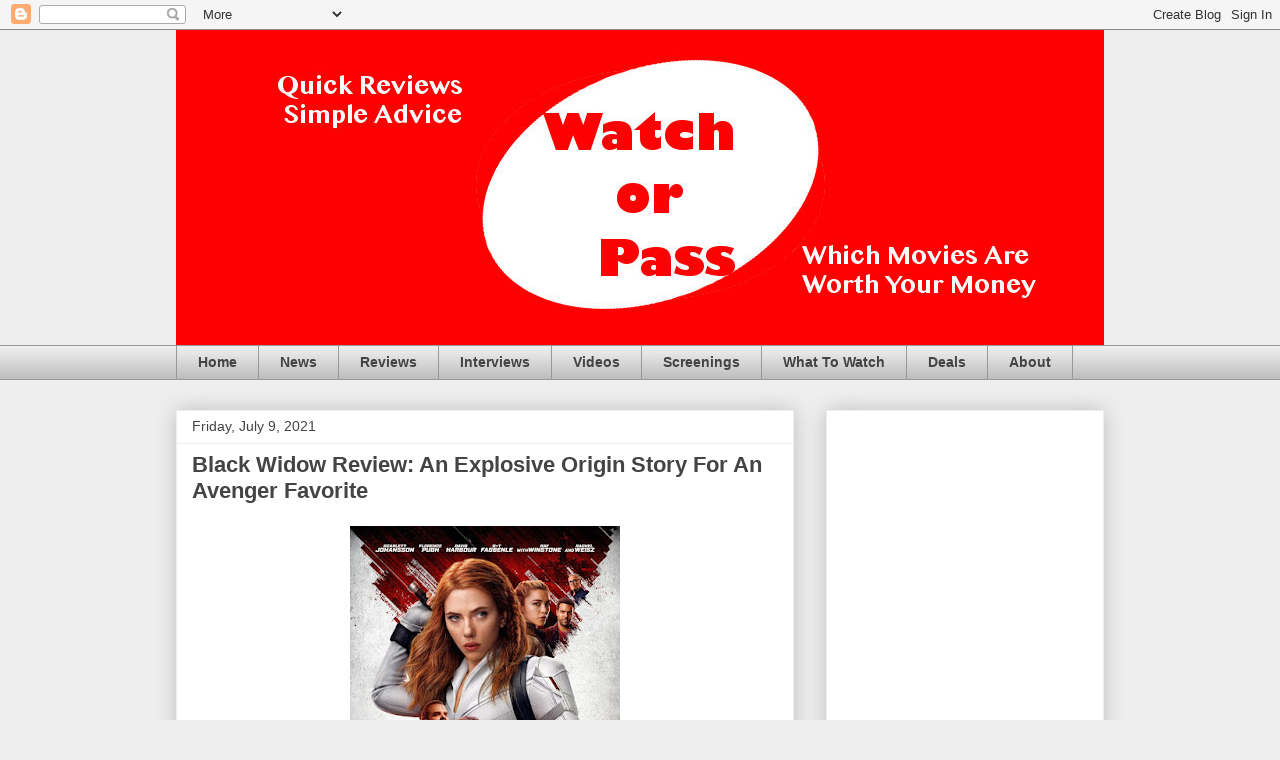

--- FILE ---
content_type: text/html; charset=utf-8
request_url: https://www.google.com/recaptcha/api2/aframe
body_size: 266
content:
<!DOCTYPE HTML><html><head><meta http-equiv="content-type" content="text/html; charset=UTF-8"></head><body><script nonce="u98yoDWS0NeFio39egGDOQ">/** Anti-fraud and anti-abuse applications only. See google.com/recaptcha */ try{var clients={'sodar':'https://pagead2.googlesyndication.com/pagead/sodar?'};window.addEventListener("message",function(a){try{if(a.source===window.parent){var b=JSON.parse(a.data);var c=clients[b['id']];if(c){var d=document.createElement('img');d.src=c+b['params']+'&rc='+(localStorage.getItem("rc::a")?sessionStorage.getItem("rc::b"):"");window.document.body.appendChild(d);sessionStorage.setItem("rc::e",parseInt(sessionStorage.getItem("rc::e")||0)+1);localStorage.setItem("rc::h",'1768849525010');}}}catch(b){}});window.parent.postMessage("_grecaptcha_ready", "*");}catch(b){}</script></body></html>

--- FILE ---
content_type: text/javascript; charset=UTF-8
request_url: https://www.watchorpass.com/2021/07/black-widow-review-explosive-origin.html?action=getFeed&widgetId=Feed1&widgetType=Feed&responseType=js&xssi_token=AOuZoY4W7mwIaD1eB67LYHPTIK87BdknPw%3A1768849521652
body_size: 279
content:
try {
_WidgetManager._HandleControllerResult('Feed1', 'getFeed',{'status': 'ok', 'feed': {'entries': [{'title': 'SCREENING: See MERCY Early and Free', 'link': 'https://www.watchorpass.com/2026/01/screening-see-mercy-early-and-free.html', 'publishedDate': '2026-01-18T05:42:00.000-08:00', 'author': 'noreply@blogger.com (Unknown)'}, {'title': 'SCREENING: See THE TESTAMENT OF ANN LEE Early and Free', 'link': 'https://www.watchorpass.com/2026/01/screening-see-testament-of-ann-lee.html', 'publishedDate': '2026-01-05T14:18:00.000-08:00', 'author': 'noreply@blogger.com (Unknown)'}, {'title': 'SCREENING: See PRIMATE Early And Free', 'link': 'https://www.watchorpass.com/2026/01/screening-see-primate-early-and-free.html', 'publishedDate': '2026-01-01T12:34:00.000-08:00', 'author': 'noreply@blogger.com (Unknown)'}, {'title': 'SCREENING: See SONG SUNG BLUE Early And Free!', 'link': 'https://www.watchorpass.com/2025/12/screening-see-song-sung-blue-early-and.html', 'publishedDate': '2025-12-15T13:53:00.000-08:00', 'author': 'noreply@blogger.com (Unknown)'}, {'title': 'SCREENING: See AVATAR: FIRE AND ASH In Dolby 3D Early and Free!', 'link': 'https://www.watchorpass.com/2025/12/screening-see-avatar-fire-and-ash-in.html', 'publishedDate': '2025-12-10T19:15:00.000-08:00', 'author': 'noreply@blogger.com (Unknown)'}], 'title': 'Watch or Pass'}});
} catch (e) {
  if (typeof log != 'undefined') {
    log('HandleControllerResult failed: ' + e);
  }
}
